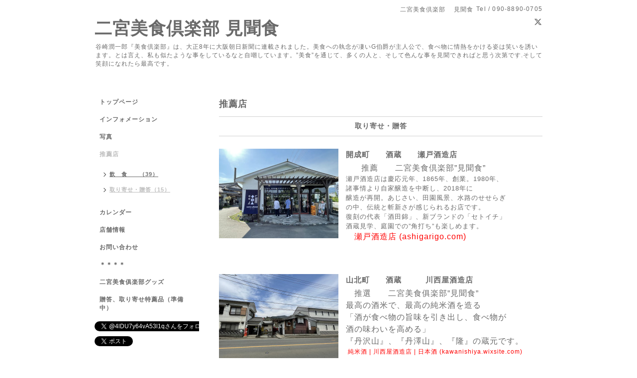

--- FILE ---
content_type: text/html; charset=utf-8
request_url: https://bisyoku.info/menu/c941557
body_size: 7347
content:
<!DOCTYPE html PUBLIC "-//W3C//DTD XHTML 1.0 Transitional//EN" "http://www.w3.org/TR/xhtml1/DTD/xhtml1-transitional.dtd">
<html xmlns="http://www.w3.org/1999/xhtml" xml:lang="ja" lang="ja">
<head>
<!-- Simple2: ver.202001310000 -->
<meta http-equiv="content-type" content="text/html; charset=utf-8" />
<title>推薦店 &gt; 取り寄せ・贈答 - 二宮美食倶楽部        見聞食</title>
<meta name="viewport" content="width=device-width, initial-scale=1, maximum-scale=1, user-scalable=yes" />
<meta name="keywords" content="二宮,美食倶楽部,見聞食" />
<meta name="description" content="推薦店 &gt; 取り寄せ・贈答 | 谷崎潤一郎『美食倶楽部』は、大正8年に大阪朝日新聞に連載されました。美食への執念が凄いG伯爵が主人公で、食べ物に情熱をかける姿は笑いを誘います。とは言え、私も似たような事をしているなと自嘲しています。”美食”を通じて、多くの人と、そして色んな事を見聞できればと思う次第です.そして笑顔になれたら最高です。" />
<meta property="og:title" content="二宮美食倶楽部        見聞食" />
<meta property="og:image" content="https://cdn.goope.jp/161153/200510141707tqyn.jpg" />
<meta property="og:site_name" content="二宮美食倶楽部        見聞食" />
<meta http-equiv="content-style-type" content="text/css" />
<meta http-equiv="content-script-type" content="text/javascript" />
<link rel="shortcut icon" href="//cdn.goope.jp/161153/200503202947-5eaeab2bb9fdd.ico" />
<link rel="alternate" type="application/rss+xml" title="二宮美食倶楽部        見聞食 / RSS" href="/feed.rss" />
<style type="text/css" media="all">@import "/style.css?651433-1587676496";</style>
<script type="text/javascript" src="/assets/jquery/jquery-3.4.1.min.js"></script>
<script type="text/javascript" src="/assets/jquery/jquery-migrate-3.1.0.min.js"></script>
<script type="text/javascript" src="/js/tooltip.js"></script>
<script type="text/javascript" src="/assets/responsiveslides/responsiveslides.min.js"></script>
<script type="text/javascript" src="/assets/colorbox/jquery.colorbox-1.6.4.min.js"></script>
<script src="/js/theme_simple2/init.js"></script>

    <script>
      $(document).ready(function(){
      $("#main").find(".thickbox").colorbox({rel:'thickbox',maxWidth: '98%'});
      });
    </script>

</head>

<body id="menu">
<div id="wrapper">
<div id="wrapper_inner">

<!-- ヘッダー部分ここから // -->
<div id="header">
<div id="header_inner">


    <div class="shop_title">
      <div class="shop_name shop_name_sp">二宮美食倶楽部　  見聞食</div>
      <div class="shop_rss shop_rss_sp"><a href="/feed.rss"><img src="/img/icon/rss2.png" /></a></div>
      <div class="shop_tel shop_tel_sp">Tel&nbsp;/&nbsp;090-8890-0705</div>
      <div class="header_social_wrap">
        
        <a href="https://twitter.com/4lDU7y64vA53l1q" target="_blank">
          <span class="icon-twitter"></span>
        </a>
        

        

        
      </div>
    </div>


  <div class="site_title">
    <h1 class="site_logo">
      <a class="shop_sitename" href="https://bisyoku.info">二宮美食倶楽部        見聞食</a>
    </h1>
    <div class="site_description site_description_smartphone">谷崎潤一郎『美食倶楽部』は、大正8年に大阪朝日新聞に連載されました。美食への執念が凄いG伯爵が主人公で、食べ物に情熱をかける姿は笑いを誘います。とは言え、私も似たような事をしているなと自嘲しています。”美食”を通じて、多くの人と、そして色んな事を見聞できればと思う次第です.そして笑顔になれたら最高です。</div>
  </div>


</div>
</div>
<!-- // ヘッダー部分ここまで -->


<div id="contents">
<div id="contents_inner">


  <!-- メイン部分ここから -->
  <div id="main">
  <div id="main_inner">

    


    


    


    
    <!----------------------------------------------

      ページ：メニュー

    ---------------------------------------------->
<h2 class="page_title">推薦店</h2>
    <div class="menu_area">

      
      <div class="menu_list">

      <div class="menu_category">
        <span>取り寄せ・贈答</span>
      </div>

      
      <div class="menu">
            <div class="menu_image">
            <a href='//cdn.goope.jp/161153/220716121611-62d22d7b1228e_l.jpg' class='thickbox'><img src='//cdn.goope.jp/161153/220716121611-62d22d7b1228e_m.jpg' alt='開成町　酒蔵　瀬戸酒造店'/></a>
            </div>
            <div class="menu_body wysiwyg">
              <div class="menu_title"><a href="/menu/953093">開成町　　酒蔵　　瀬戸酒造店</a></div>
              <div class="menu_price"> </div>
              <p><span style="font-size: 12pt;">　<span style="font-size: 10pt;">　<span style="font-size: 12pt;">推薦　　二宮美食倶楽部&rdquo;見聞食&rdquo;</span></span><br /><span style="font-size: 10pt;">瀬戸酒造店は慶応元年、1865年、創業。1980年、</span><br /><span style="font-size: 10pt;">諸事情より自家醸造を中断し、2018年に</span><br /><span style="font-size: 10pt;">醸造が再開。あじさい、田園風景、水路のせせらぎ</span><br /><span style="font-size: 10pt;">の中、伝統と斬新さが感じられるお店です。</span><br /><span style="font-size: 10pt;">復刻の代表「酒田錦」、新ブランドの「セトイチ」</span><br /><span style="font-size: 10pt;">酒蔵見学、庭園での&rdquo;角打ち&rdquo;も楽しめます。</span><br /><span style="color: #ff0000;">　<a href="https://setosyuzo.ashigarigo.com/" style="color: #ff0000;">瀬戸酒造店 (ashigarigo.com)</a></span><br /><br /><br /></span></p>
            </div>
        <br class="clear" />
      </div>
      
      <div class="menu">
            <div class="menu_image">
            <a href='//cdn.goope.jp/161153/220418052411-625c776b9750c_l.jpg' class='thickbox'><img src='//cdn.goope.jp/161153/220418052411-625c776b9750c_m.jpg' alt='山北町　　酒蔵　　　川西屋酒造店'/></a>
            </div>
            <div class="menu_body wysiwyg">
              <div class="menu_title"><a href="/menu/938272">山北町　　酒蔵　　　川西屋酒造店</a></div>
              <div class="menu_price"> </div>
              <p><span style="font-size: 12pt;">　推選　　二宮美食俱楽部&rdquo;見聞食&rdquo;<br />最高の酒米で、最高の純米酒を造る<br />「酒が食べ物の旨味を引き出し、食べ物が<br />酒の味わいを高める」　<br />『</span><span style="font-size: 16px;">丹沢山</span><span style="font-size: 12pt;">』、『</span><span style="font-size: 16px;">丹澤山</span><span style="font-size: 12pt;">』、『</span><span style="font-size: 16px;">隆</span><span style="font-size: 12pt;">』の蔵元です。</span></p>
<p><span style="color: #ff0000;">&nbsp;<a href="https://kawanishiya.wixsite.com/kawanishiya" style="color: #ff0000;">純米酒 | 川西屋酒造店 | 日本酒 (kawanishiya.wixsite.com)</a></span></p>
            </div>
        <br class="clear" />
      </div>
      
      <div class="menu">
            <div class="menu_image">
            <a href='//cdn.goope.jp/161153/220215080344-620adfd07ef8a_l.jpg' class='thickbox'><img src='//cdn.goope.jp/161153/220215080344-620adfd07ef8a_m.jpg' alt='二宮　ケーキとパン　　あしのや'/></a>
            </div>
            <div class="menu_body wysiwyg">
              <div class="menu_title"><a href="/menu/928454">二宮　ケーキとパン　　あしのや</a></div>
              <div class="menu_price"> </div>
              <p><span style="font-size: 12pt;"><a href="https://epark.jp/shopinfo/swt291803/"></a>　　推選　二宮シャッタークラブ<br />二</span><span style="font-size: 10pt;">宮の食材や二宮を表現した二宮ブランド認定の</span><br /><span style="font-size: 10pt;">商品が数多くあり、また、毎月の朝市にも参加され</span><br /><span style="font-size: 10pt;">ています。そして、お菓子、ケーキ、パン、そして</span><br /><span style="font-size: 10pt;">ご飯ものと幅広いラインナップ。</span><span style="font-size: 10pt;"><span style="font-size: 10pt;">体に良くて、</span><br /><span style="font-size: 10pt;">美味しいものが揃っているお店です。</span><br /><span style="font-size: 10pt;">定休日　火・水曜日　月初の日曜　店脇　P有り<br /></span><span style="color: #ff0000;"><a href="https://epark.jp/shopinfo/swt291803/" style="color: #ff0000;">https://epark.jp/shopinfo/swt291803/</a></span><br /><br /></span></p>
<p>&nbsp;</p>
            </div>
        <br class="clear" />
      </div>
      
      <div class="menu">
            <div class="menu_image">
            <a href='//cdn.goope.jp/161153/210921004148-6148abbc3b395_l.jpg' class='thickbox'><img src='//cdn.goope.jp/161153/210921004148-6148abbc3b395_m.jpg' alt='熊本　うちだ馬刺し'/></a>
            </div>
            <div class="menu_body wysiwyg">
              <div class="menu_title"><a href="/menu/900724">熊本　うちだ馬刺し</a></div>
              <div class="menu_price"> </div>
              <p>　　　　　<span style="color: #6a6a6a; font-family: Arial, Helvetica, 'Hiragino Kaku Gothic Pro', 'ヒラギノ角ゴ Pro W3', メイリオ, Meiryo, 'ＭＳ Ｐゴシック'; font-size: 16px; letter-spacing: 1px;"><span color="#6a6a6a" face="Arial, Helvetica, Hiragino Kaku Gothic Pro, ヒラギノ角ゴ Pro W3, メイリオ, Meiryo, ＭＳ Ｐゴシック" style="color: #6a6a6a; font-family: Arial, Helvetica, 'Hiragino Kaku Gothic Pro', 'ヒラギノ角ゴ Pro W3', メイリオ, Meiryo, 'ＭＳ Ｐゴシック';"><span style="font-size: 16px; letter-spacing: 1px;">推薦　二宮美食倶楽部&rdquo;見聞食&rdquo;</span></span><br /><br /><span color="#6a6a6a" face="Arial, Helvetica, Hiragino Kaku Gothic Pro, ヒラギノ角ゴ Pro W3, メイリオ, Meiryo, ＭＳ Ｐゴシック" style="color: #6a6a6a; font-family: Arial, Helvetica, 'Hiragino Kaku Gothic Pro', 'ヒラギノ角ゴ Pro W3', メイリオ, Meiryo, 'ＭＳ Ｐゴシック';"><span style="font-size: 16px; letter-spacing: 1px;">文豪、五木寛之が愛した熊本、&rdquo;うちだの馬刺し&rdquo;</span></span><br /><span color="#6a6a6a" face="Arial, Helvetica, Hiragino Kaku Gothic Pro, ヒラギノ角ゴ Pro W3, メイリオ, Meiryo, ＭＳ Ｐゴシック" style="color: #6a6a6a; font-family: Arial, Helvetica, 'Hiragino Kaku Gothic Pro', 'ヒラギノ角ゴ Pro W3', メイリオ, Meiryo, 'ＭＳ Ｐゴシック';"><span style="font-size: 16px; letter-spacing: 1px;">積み重ねた時間と思いが生んだ、淡麗で高潔な<br />味わいで</span></span><span color="#6a6a6a" face="Arial, Helvetica, Hiragino Kaku Gothic Pro, ヒラギノ角ゴ Pro W3, メイリオ, Meiryo, ＭＳ Ｐゴシック" style="color: #6a6a6a; font-family: Arial, Helvetica, 'Hiragino Kaku Gothic Pro', 'ヒラギノ角ゴ Pro W3', メイリオ, Meiryo, 'ＭＳ Ｐゴシック';"><span style="font-size: 16px; letter-spacing: 1px;">馬肉への愛が感じられるお店です。</span></span><br /><span style="color: #ff0000;"><a href="https://uchida-basashi.com" style="color: #ff0000;">https://uchida-basashi.com</a></span><br /><br /></span></p>
            </div>
        <br class="clear" />
      </div>
      
      <div class="menu">
            <div class="menu_image">
            <a href='//cdn.goope.jp/161153/210905225557-6134cc6db0e2b_l.jpg' class='thickbox'><img src='//cdn.goope.jp/161153/210905225557-6134cc6db0e2b_m.jpg' alt='熊本　鶴屋百貨店'/></a>
            </div>
            <div class="menu_body wysiwyg">
              <div class="menu_title"><a href="/menu/897774">熊本　鶴屋百貨店</a></div>
              <div class="menu_price"> </div>
              <p><span style="font-size: 12pt;">　　　　　</span><span style="color: #6a6a6a; font-family: Arial, Helvetica, 'Hiragino Kaku Gothic Pro', 'ヒラギノ角ゴ Pro W3', メイリオ, Meiryo, 'ＭＳ Ｐゴシック'; font-size: 16px; letter-spacing: 1px;">推薦　二宮美食倶楽部&rdquo;見聞食&rdquo;</span></p>
<p><span style="font-size: 12pt;">熊本唯一の百貨店。品揃えが豊富で食卓メニュー、<br />土産品、贈答品まで</span><span style="font-size: 12pt;">幅広く対応できる店です。<br />熊本は勿論、九州各地の逸品もあり。</span><span style="font-size: 12pt;"><br />一階には、いちおう公務員の営業部長、くまモン<br />の活動拠点「くまモンスクエアー」もあります。<br />まずは、一度ご覧ください。<br /><br /></span></p>
<p><span style="color: #ff0000;"><a href="https://www.tsuruya-dept.co.jp/shop/" style="color: #ff0000;">鶴屋　オンラインショッピング - トップページ (tsuruya-dept.co.jp)</a></span></p>
<p><span style="font-size: 12pt;">&nbsp;</span></p>
            </div>
        <br class="clear" />
      </div>
      
      <div class="menu">
            <div class="menu_image">
            <a href='//cdn.goope.jp/161153/210511001707-60994e73c5581_l.jpg' class='thickbox'><img src='//cdn.goope.jp/161153/210511001707-60994e73c5581_m.jpg' alt='二宮　仕出し・懐石弁当　京の味　圓山'/></a>
            </div>
            <div class="menu_body wysiwyg">
              <div class="menu_title"><a href="/menu/875887">二宮　仕出し・懐石弁当　京の味　圓山</a></div>
              <div class="menu_price"> </div>
              <p><span style="font-size: 12pt;">　　　　　</span><span style="font-size: 16px;">推薦　　二宮　遊学の衆</span><span style="font-size: 12pt;">　　<br /></span><span style="font-size: 12pt;"><br />手造りの本格的な京懐石による仕出し料理や弁当が楽しめます。<br /><br /></span></p>
<p><a href="http://www.kyounoaji.com/"><span style="color: #008000;"><span style="font-size: 16px;">http://www.kyounoaji.com/</span></span></a></p>
            </div>
        <br class="clear" />
      </div>
      
      <div class="menu">
            <div class="menu_image">
            <a href='//cdn.goope.jp/161153/210309204807-604760772cdc7_l.jpg' class='thickbox'><img src='//cdn.goope.jp/161153/210309204807-604760772cdc7_m.jpg' alt='二宮　　落花生　　渡邉商店'/></a>
            </div>
            <div class="menu_body wysiwyg">
              <div class="menu_title"><a href="/menu/862649">二宮　　落花生　　渡邉商店</a></div>
              <div class="menu_price"> </div>
              <p>　<span style="font-size: 12pt;">推薦　二宮美食倶楽部&rdquo;見聞食&rdquo;</span><br /><span style="font-size: 12pt;">明治初期に、落花生の卸問屋として、創業。</span><br /><span style="font-size: 12pt;">日本最古の落花生屋です。神奈川名産100選の<br />「相州落花生」手作りの美味しさを味わえます。<br /><br /><span style="color: #0000ff;"><a href="http://www.rakkasei.net/" style="color: #0000ff;">http://www.rakkasei.net/</a></span><br /></span></p>
            </div>
        <br class="clear" />
      </div>
      
      <div class="menu">
            <div class="menu_image">
            <a href='//cdn.goope.jp/161153/201115185939-5fb0fc0b48c7b_l.jpg' class='thickbox'><img src='//cdn.goope.jp/161153/201115185939-5fb0fc0b48c7b_m.jpg' alt='神宮前　　　チーズ工房　　　ムームー・モッツァレラ'/></a>
            </div>
            <div class="menu_body wysiwyg">
              <div class="menu_title"><a href="/menu/838590">神宮前　チーズ工房　　ムームー・モッツァレラ</a></div>
              <div class="menu_price"> </div>
              <p><span style="font-size: 12pt;">　推薦　湘南ヒストリックカークラブ（SHCC）<br />工房で毎日製造するモッツァレラは、非常に濃厚な<br />味わいです。それは、濃く青い空のもと、太陽を<br />一杯浴びた牧草だけを食べて育ったイタリアの<br />ミルクだからです。</span></p>
<p><span style="color: #ff0000; font-size: 12pt;"><a href="https://mumu-mozzarella.com/" style="color: #ff0000;">https://mumu-mozzarella.com/</a></span></p>
            </div>
        <br class="clear" />
      </div>
      
      <div class="menu">
            <div class="menu_image">
            <a href='//cdn.goope.jp/161153/201003092545-5f77c50945bf1_l.jpg' class='thickbox'><img src='//cdn.goope.jp/161153/201003092545-5f77c50945bf1_m.jpg' alt='栃木（日光今市）　　　天然味噌　　　　小野口栃木'/></a>
            </div>
            <div class="menu_body wysiwyg">
              <div class="menu_title"><a href="/menu/828957">栃木（日光今市）　　　天然味噌　　　　小野口商店</a></div>
              <div class="menu_price"> </div>
              <p><span style="font-size: 14pt;">&nbsp; &nbsp; &nbsp;推薦　地引網・市五郎丸</span></p>
<p><span style="font-size: 12pt;">『たまり漬けの素』が、万能調味料として人気の店です。<br />お味噌、生糀等も好評です。電話での注文でしたが、<br />明るく丁寧な応対でした。</span></p>
<p>&nbsp;</p>
<p><span style="color: #0000ff;">&nbsp;<a href="https://www.tochinavi.net/spot/home/?id=16972" style="color: #0000ff;">https://www.tochinavi.net/spot/home/?id=16972</a></span></p>
<p>&nbsp;</p>
            </div>
        <br class="clear" />
      </div>
      
      <div class="menu">
            <div class="menu_image">
            <a href='//cdn.goope.jp/161153/200830131418-5f4b279a00cb3_l.jpg' class='thickbox'><img src='//cdn.goope.jp/161153/200830131418-5f4b279a00cb3_m.jpg' alt='二宮　　パン　　ブーランジェリーヤマシタ'/></a>
            </div>
            <div class="menu_body wysiwyg">
              <div class="menu_title"><a href="/menu/821476">二宮　　パン　　ブーランジェリーヤマシタ</a></div>
              <div class="menu_price"> </div>
              <p><span style="font-size: 14pt;">　推薦　　湘南二宮・ふるさと炭焼き会</span></p>
<p><span style="font-size: 14pt;">今,二宮で一番有名なパン屋さんです。<br />遠くから、こちらをのパンを<br /></span><span style="font-size: 14pt;">目当てに来店される客も少なくありません</span></p>
<p><span style="color: #ff0000;"><a href="https://www.facebook.com/boulangerieyamashita/" title="ブーランジェリーヤマシタ" style="color: #ff0000;">https://www.facebook.com/boulangerieyamashita/</a></span></p>
<p>&nbsp;</p>
            </div>
        <br class="clear" />
      </div>
      
      <div class="menu">
            <div class="menu_image">
            <a href='//cdn.goope.jp/161153/210423121859-60823ca3da541_l.jpg' class='thickbox'><img src='//cdn.goope.jp/161153/210423121859-60823ca3da541_m.jpg' alt='二宮  　 洋菓子　リューコレット（旧サンマロー）'/></a>
            </div>
            <div class="menu_body wysiwyg">
              <div class="menu_title"><a href="/menu/798090">二宮  　 洋菓子　リューコレット（旧サンマロー）</a></div>
              <div class="menu_price"> </div>
              <p><span style="font-size: medium;">　推薦 &nbsp; <span style="display: inline !important; float: none; background-color: #ffffff; color: #000000; font-family: Verdana,Arial,Helvetica,sans-serif; font-size: medium; font-style: normal; font-variant: normal; font-weight: 400; letter-spacing: normal; orphans: 2; text-align: left; text-decoration: none; text-indent: 0px; text-transform: none; -webkit-text-stroke-width: 0px; white-space: normal; word-spacing: 0px;">葛川をきれいにする会</span></span></p>
<p><span style="font-size: medium; background-color: #ffffff;">二宮を代表する洋菓子の人気店です。<br />移転して、リニューアルオープンしました。<br /><br /><br /></span></p>
<p><span style="color: #ff0000;"><a href="https://www.instagram.com/toshiaki_takeda_ruecollette/" style="color: #ff0000;">https://www.instagram.com/toshiaki_takeda_ruecollette/</a></span></p>
            </div>
        <br class="clear" />
      </div>
      
      <div class="menu">
            <div class="menu_image">
            <a href='//cdn.goope.jp/161153/200512200414-5eba82ae85bf9_l.jpg' class='thickbox'><img src='//cdn.goope.jp/161153/200512200414-5eba82ae85bf9_m.jpg' alt='長崎　　菓寮　　匠寛堂'/></a>
            </div>
            <div class="menu_body wysiwyg">
              <div class="menu_title"><a href="/menu/794358">長崎　　菓寮　　匠寛堂</a></div>
              <div class="menu_price"> </div>
              <p><span style="font-size: medium;">推薦　二宮野鳥の会<br /></span><span style="font-size: medium;">皇室や宮家に献上される、五三焼きの『佳好帝良』<br /></span><span style="font-size: medium;">『<span style="color: #ff0000;">天地悠々</span>』取り寄せて、職場の皆と<br /></span><span style="font-size: medium;">美味しくいただきました。<br /></span><span style="color: #0000ff;"><a title="匠寛堂" href="https://www.shokando.jp/about.html" target="_blank"><span style="color: #0000ff; font-size: medium;">https://www.shokando.jp/about.html</span></a></span></p>
            </div>
        <br class="clear" />
      </div>
      
      <div class="menu">
            <div class="menu_image">
            <a href='//cdn.goope.jp/161153/200511023512-5eb83b50ee957_l.jpg' class='thickbox'><img src='//cdn.goope.jp/161153/200511023512-5eb83b50ee957_m.jpg' alt='二宮　　和菓子　　　せんべいわたなべ'/></a>
            </div>
            <div class="menu_body wysiwyg">
              <div class="menu_title"><a href="/menu/794348">二宮　　和菓子　　　せんべいわたなべ</a></div>
              <div class="menu_price"> </div>
              <p><span style="font-size: medium;">　推薦　二宮カメラクラブ</span></p><p><span style="font-size: medium;">二宮のブランド商品です。</span></p><p><span style="color: #0000ff;"><a title="せんべいわたなべ" href="https://shonan-ninomiya-kankou.com/member/せんべいのわたなべ/" target="_blank"><span style="color: #0000ff; font-size: medium;">https://shonan-ninomiya-kankou.com/member/せんべいのわたなべ/</span></a></span></p>
            </div>
        <br class="clear" />
      </div>
      
      <div class="menu">
            <div class="menu_image">
            <a href='//cdn.goope.jp/161153/200603110917-5ed7064d076b2_l.jpg' class='thickbox'><img src='//cdn.goope.jp/161153/200603110917-5ed7064d076b2_m.jpg' alt='福岡　　食品総合　　久原本家'/></a>
            </div>
            <div class="menu_body wysiwyg">
              <div class="menu_title"><a href="/menu/800763">福岡　　食品総合　　久原本家</a></div>
              <div class="menu_price"> </div>
              <p><span style="font-size: medium;">　推薦　ASA二宮　</span></p><p><span style="font-size: medium;">手間ひまかけ、こだわりの素材で美味しさを<br />&rdquo;茅乃舎だし&rdquo;で、料理を楽しんでください。<br /></span></p><p><span style="color: #0000ff; font-size: medium;"><a title="茅乃舎" href="https://www.kayanoya.com/" target="_blank"><span style="color: #0000ff;">https://www.kayanoya.com</span></a></span></p><p>&nbsp;</p><p>&nbsp;</p>
            </div>
        <br class="clear" />
      </div>
      
      <div class="menu">
            <div class="menu_image">
            <a href='//cdn.goope.jp/161153/200517202416-5ec11ee0c4fa2_l.jpg' class='thickbox'><img src='//cdn.goope.jp/161153/200517202416-5ec11ee0c4fa2_m.jpg' alt='福岡　　福太郎・明太子'/></a>
            </div>
            <div class="menu_body wysiwyg">
              <div class="menu_title"><a href="/menu/794346">福岡　　福太郎・明太子</a></div>
              <div class="menu_price"> </div>
              <p><span style="font-size: medium;">　推薦　ASA二宮</span></p><p><span style="font-size: small;">福岡では博多駅デイトス、そして天神に。</span></p><p><span style="font-size: small;">東京では京急線、糀谷に明太子食べ放題の</span></p><p><span style="font-size: small;">直営カフェがあります。『<span style="text-align: left; color: #000000; text-transform: none; text-indent: 0px; letter-spacing: normal; font-family: Verdana,Arial,Helvetica,sans-serif; font-style: normal; font-variant: normal; font-weight: 400; text-decoration: none; word-spacing: 0px; display: inline !important; white-space: normal; orphans: 2; float: none; -webkit-text-stroke-width: 0px; background-color: #ffffff;">めんたいボール</span>』は６８０円</span></p><p><span style="font-size: small;">明太子食べ放題、ごはん一回お代わり無料、生玉子、小鉢</span></p><p><span style="font-size: small;">みそ汁付き。飛魚だし醬油、めんたいふりかけもお試しあれ</span></p><p><span style="color: #0000ff;"><a title="福太郎" href="https://www.fukutaro.co.jp/" target="_blank"><span style="color: #0000ff; font-size: small;"><span style="display: inline !important; float: none; background-color: #ffffff; color: #000000; font-family: Verdana,Arial,Helvetica,sans-serif; font-size: small; font-style: normal; font-variant: normal; font-weight: 400; letter-spacing: normal; orphans: 2; text-align: left; text-decoration: none; text-indent: 0px; text-transform: none; -webkit-text-stroke-width: 0px; white-space: normal; word-spacing: 0px;">https://www.fukutaro.co.jp</span></span></a></span></p><p>&nbsp;</p><p>&nbsp;</p><p>&nbsp;</p>
            </div>
        <br class="clear" />
      </div>
      

      </div>
      

    </div>
    


    


    


    


    

    

    

    


    
      <div class="autopagerize_insert_before"></div>
      <div class="pager">
         <a href="/menu/c941557" class='chk'>1</a>
      </div>
    


  </div>
  </div>
  <!-- // メイン部分ここまで -->

</div>
</div>
<!-- // contents -->


<!-- ナビゲーション部分ここから // -->
<div id="navi">
<div id="navi_inner">
  <ul>
    
    <li><a href="/"  class="navi_top">トップページ</a></li>
    
    <li><a href="/info"  class="navi_info">インフォメーション</a></li>
    
    <li><a href="/photo"  class="navi_photo">写真</a></li>
    
    <li><a href="/menu"  class="navi_menu active">推薦店</a><ul class="sub_navi">
<li><a href='/menu/c941555'>飲　食　　（39）</a></li>
<li><a href='/menu/c941557' class='active'>取り寄せ・贈答（15）</a></li>
</ul>
</li>
    
    <li><a href="/calendar"  class="navi_calendar">カレンダー</a></li>
    
    <li><a href="/about"  class="navi_about">店舗情報</a></li>
    
    <li><a href="/contact"  class="navi_contact">お問い合わせ</a></li>
    
    <li><a href="/coupon"  class="navi_coupon">＊＊＊＊</a></li>
    
    <li><a href="/free/goods"  class="navi_free free_361359">二宮美食俱楽部グッズ</a></li>
    
    <li><a href="/free/good"  class="navi_free free_379235">贈答、取り寄せ特薦品（準備中）</a></li>
    
  </ul>
  <br class="clear" />
</div>
<!-- ナビゲーションパーツここから // -->
<div id="social_widgets">
<div id="widget_twitter_follow" class="social_widget">
<div style="text-align:left;padding-bottom:10px;">
<a href="https://twitter.com/4lDU7y64vA53l1q" class="twitter-follow-button" data-show-count="false" data-lang="ja">Follow @4lDU7y64vA53l1q</a>
<script>!function(d,s,id){var js,fjs=d.getElementsByTagName(s)[0];if(!d.getElementById(id)){js=d.createElement(s);js.id=id;js.src="//platform.twitter.com/widgets.js";fjs.parentNode.insertBefore(js,fjs);}}(document,"script","twitter-wjs");</script>
</div>
</div>
<div id="widget_twitter_tweet" class="social_widget">
<div style="text-align:left;padding-bottom:10px;">
<a href="https://twitter.com/share" class="twitter-share-button" data-url="https://bisyoku.info" data-text="二宮美食倶楽部        見聞食" data-lang="ja">Tweet</a>
<script>!function(d,s,id){var js,fjs=d.getElementsByTagName(s)[0];if(!d.getElementById(id)){js=d.createElement(s);js.id=id;js.src="https://platform.twitter.com/widgets.js";fjs.parentNode.insertBefore(js,fjs);}}(document,"script","twitter-wjs");</script>
</div>
</div>

</div>

<!-- // ナビゲーションパーツここまで -->
</div>
<!-- // ナビゲーション部分ここまで -->


<!-- サイドバー部分ここから // -->
<div id="sidebar">
<div id="sidebar_inner">

  <div class="today_area today_area_smartphone">
    <div class="today_title">2026.01.27 Tuesday</div>
    
  </div>


  <div class="counter_area counter_area_smartphone">
    <div class="counter_title">カウンター</div>
    <div class="counter_today">
      Today&nbsp;:&nbsp;<span class="num">298</span>
    </div>
    <div class="counter_yesterday">
      Yesterday&nbsp;:&nbsp;<span class="num">309</span>
    </div>
    <div class="counter_total">
      Total&nbsp;:&nbsp;<span class="num">387172</span>
    </div>
  </div>


  <div class="qr_area qr_area_smartphone">
    <div class="qr_title">携帯サイト</div>
    <div class="qr_img"><img src="//r.goope.jp/qr/odawara18"width="100" height="100" /></div>
  </div>

  

</div>

</div>
<!-- // サイドバー部分ここまで -->


<!-- フッター部分ここから // -->
<div id="footer">
<div id="footer_inner">

 <div class="shop_title_footer clearfix">
      <div class="shop_info_footer">
        <div class="shop_rss shop_rss_footer shop_rss"><a href="/feed.rss"><img src="/img/icon/rss2.png" /></a></div>
        <div class="shop_name shop_name_footer">二宮美食倶楽部　  見聞食&nbsp; </div>
      </div>
      <div class="shop_tel shop_tel_footer">090-8890-0705</div>
  </div>

  <div class="copy_powered">

  <div class="copyright copyright_smartphone">&copy;2026 <a href="https://bisyoku.info">二宮美食倶楽部　  見聞食</a>. All Rights Reserved.</div>

  <div class="powered powered_smartphone">Powered by <a href="https://goope.jp/">グーペ</a> / <a href="https://admin.goope.jp/">Admin</a></div>

  </div>

  <br class="clear" />

</div>
</div>
<!-- // フッター部分ここまで -->

</div>
</div>

</body>
</html>
